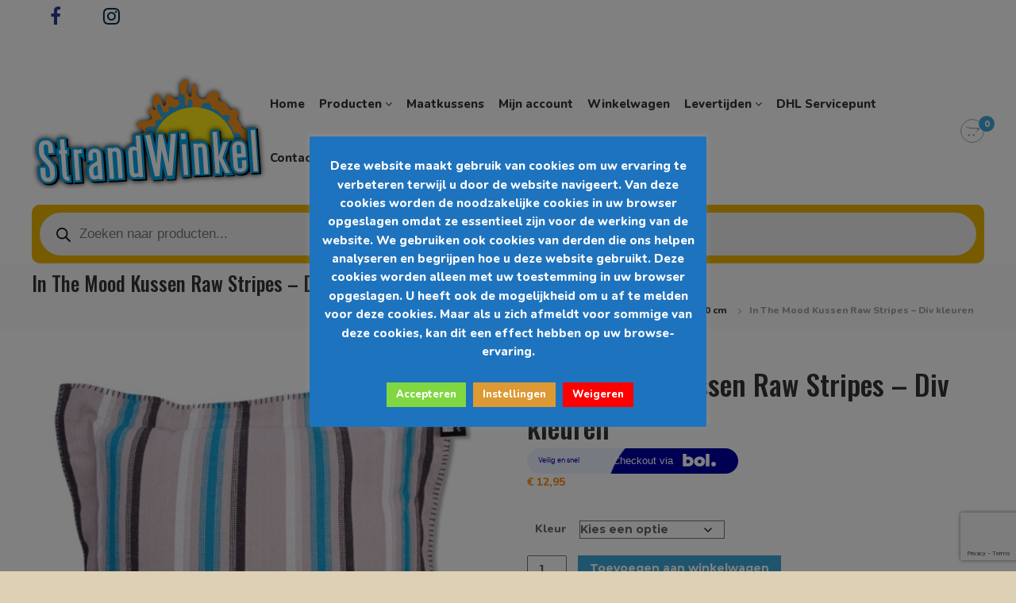

--- FILE ---
content_type: text/html; charset=utf-8
request_url: https://www.google.com/recaptcha/api2/anchor?ar=1&k=6LdRG4cUAAAAAFjxPcCdoLAMmQiAk9USl-FMz4oN&co=aHR0cHM6Ly93d3cuc3RyYW5kd2lua2VsLm5sOjQ0Mw..&hl=en&v=PoyoqOPhxBO7pBk68S4YbpHZ&size=invisible&anchor-ms=20000&execute-ms=30000&cb=c61vmegsd19l
body_size: 48609
content:
<!DOCTYPE HTML><html dir="ltr" lang="en"><head><meta http-equiv="Content-Type" content="text/html; charset=UTF-8">
<meta http-equiv="X-UA-Compatible" content="IE=edge">
<title>reCAPTCHA</title>
<style type="text/css">
/* cyrillic-ext */
@font-face {
  font-family: 'Roboto';
  font-style: normal;
  font-weight: 400;
  font-stretch: 100%;
  src: url(//fonts.gstatic.com/s/roboto/v48/KFO7CnqEu92Fr1ME7kSn66aGLdTylUAMa3GUBHMdazTgWw.woff2) format('woff2');
  unicode-range: U+0460-052F, U+1C80-1C8A, U+20B4, U+2DE0-2DFF, U+A640-A69F, U+FE2E-FE2F;
}
/* cyrillic */
@font-face {
  font-family: 'Roboto';
  font-style: normal;
  font-weight: 400;
  font-stretch: 100%;
  src: url(//fonts.gstatic.com/s/roboto/v48/KFO7CnqEu92Fr1ME7kSn66aGLdTylUAMa3iUBHMdazTgWw.woff2) format('woff2');
  unicode-range: U+0301, U+0400-045F, U+0490-0491, U+04B0-04B1, U+2116;
}
/* greek-ext */
@font-face {
  font-family: 'Roboto';
  font-style: normal;
  font-weight: 400;
  font-stretch: 100%;
  src: url(//fonts.gstatic.com/s/roboto/v48/KFO7CnqEu92Fr1ME7kSn66aGLdTylUAMa3CUBHMdazTgWw.woff2) format('woff2');
  unicode-range: U+1F00-1FFF;
}
/* greek */
@font-face {
  font-family: 'Roboto';
  font-style: normal;
  font-weight: 400;
  font-stretch: 100%;
  src: url(//fonts.gstatic.com/s/roboto/v48/KFO7CnqEu92Fr1ME7kSn66aGLdTylUAMa3-UBHMdazTgWw.woff2) format('woff2');
  unicode-range: U+0370-0377, U+037A-037F, U+0384-038A, U+038C, U+038E-03A1, U+03A3-03FF;
}
/* math */
@font-face {
  font-family: 'Roboto';
  font-style: normal;
  font-weight: 400;
  font-stretch: 100%;
  src: url(//fonts.gstatic.com/s/roboto/v48/KFO7CnqEu92Fr1ME7kSn66aGLdTylUAMawCUBHMdazTgWw.woff2) format('woff2');
  unicode-range: U+0302-0303, U+0305, U+0307-0308, U+0310, U+0312, U+0315, U+031A, U+0326-0327, U+032C, U+032F-0330, U+0332-0333, U+0338, U+033A, U+0346, U+034D, U+0391-03A1, U+03A3-03A9, U+03B1-03C9, U+03D1, U+03D5-03D6, U+03F0-03F1, U+03F4-03F5, U+2016-2017, U+2034-2038, U+203C, U+2040, U+2043, U+2047, U+2050, U+2057, U+205F, U+2070-2071, U+2074-208E, U+2090-209C, U+20D0-20DC, U+20E1, U+20E5-20EF, U+2100-2112, U+2114-2115, U+2117-2121, U+2123-214F, U+2190, U+2192, U+2194-21AE, U+21B0-21E5, U+21F1-21F2, U+21F4-2211, U+2213-2214, U+2216-22FF, U+2308-230B, U+2310, U+2319, U+231C-2321, U+2336-237A, U+237C, U+2395, U+239B-23B7, U+23D0, U+23DC-23E1, U+2474-2475, U+25AF, U+25B3, U+25B7, U+25BD, U+25C1, U+25CA, U+25CC, U+25FB, U+266D-266F, U+27C0-27FF, U+2900-2AFF, U+2B0E-2B11, U+2B30-2B4C, U+2BFE, U+3030, U+FF5B, U+FF5D, U+1D400-1D7FF, U+1EE00-1EEFF;
}
/* symbols */
@font-face {
  font-family: 'Roboto';
  font-style: normal;
  font-weight: 400;
  font-stretch: 100%;
  src: url(//fonts.gstatic.com/s/roboto/v48/KFO7CnqEu92Fr1ME7kSn66aGLdTylUAMaxKUBHMdazTgWw.woff2) format('woff2');
  unicode-range: U+0001-000C, U+000E-001F, U+007F-009F, U+20DD-20E0, U+20E2-20E4, U+2150-218F, U+2190, U+2192, U+2194-2199, U+21AF, U+21E6-21F0, U+21F3, U+2218-2219, U+2299, U+22C4-22C6, U+2300-243F, U+2440-244A, U+2460-24FF, U+25A0-27BF, U+2800-28FF, U+2921-2922, U+2981, U+29BF, U+29EB, U+2B00-2BFF, U+4DC0-4DFF, U+FFF9-FFFB, U+10140-1018E, U+10190-1019C, U+101A0, U+101D0-101FD, U+102E0-102FB, U+10E60-10E7E, U+1D2C0-1D2D3, U+1D2E0-1D37F, U+1F000-1F0FF, U+1F100-1F1AD, U+1F1E6-1F1FF, U+1F30D-1F30F, U+1F315, U+1F31C, U+1F31E, U+1F320-1F32C, U+1F336, U+1F378, U+1F37D, U+1F382, U+1F393-1F39F, U+1F3A7-1F3A8, U+1F3AC-1F3AF, U+1F3C2, U+1F3C4-1F3C6, U+1F3CA-1F3CE, U+1F3D4-1F3E0, U+1F3ED, U+1F3F1-1F3F3, U+1F3F5-1F3F7, U+1F408, U+1F415, U+1F41F, U+1F426, U+1F43F, U+1F441-1F442, U+1F444, U+1F446-1F449, U+1F44C-1F44E, U+1F453, U+1F46A, U+1F47D, U+1F4A3, U+1F4B0, U+1F4B3, U+1F4B9, U+1F4BB, U+1F4BF, U+1F4C8-1F4CB, U+1F4D6, U+1F4DA, U+1F4DF, U+1F4E3-1F4E6, U+1F4EA-1F4ED, U+1F4F7, U+1F4F9-1F4FB, U+1F4FD-1F4FE, U+1F503, U+1F507-1F50B, U+1F50D, U+1F512-1F513, U+1F53E-1F54A, U+1F54F-1F5FA, U+1F610, U+1F650-1F67F, U+1F687, U+1F68D, U+1F691, U+1F694, U+1F698, U+1F6AD, U+1F6B2, U+1F6B9-1F6BA, U+1F6BC, U+1F6C6-1F6CF, U+1F6D3-1F6D7, U+1F6E0-1F6EA, U+1F6F0-1F6F3, U+1F6F7-1F6FC, U+1F700-1F7FF, U+1F800-1F80B, U+1F810-1F847, U+1F850-1F859, U+1F860-1F887, U+1F890-1F8AD, U+1F8B0-1F8BB, U+1F8C0-1F8C1, U+1F900-1F90B, U+1F93B, U+1F946, U+1F984, U+1F996, U+1F9E9, U+1FA00-1FA6F, U+1FA70-1FA7C, U+1FA80-1FA89, U+1FA8F-1FAC6, U+1FACE-1FADC, U+1FADF-1FAE9, U+1FAF0-1FAF8, U+1FB00-1FBFF;
}
/* vietnamese */
@font-face {
  font-family: 'Roboto';
  font-style: normal;
  font-weight: 400;
  font-stretch: 100%;
  src: url(//fonts.gstatic.com/s/roboto/v48/KFO7CnqEu92Fr1ME7kSn66aGLdTylUAMa3OUBHMdazTgWw.woff2) format('woff2');
  unicode-range: U+0102-0103, U+0110-0111, U+0128-0129, U+0168-0169, U+01A0-01A1, U+01AF-01B0, U+0300-0301, U+0303-0304, U+0308-0309, U+0323, U+0329, U+1EA0-1EF9, U+20AB;
}
/* latin-ext */
@font-face {
  font-family: 'Roboto';
  font-style: normal;
  font-weight: 400;
  font-stretch: 100%;
  src: url(//fonts.gstatic.com/s/roboto/v48/KFO7CnqEu92Fr1ME7kSn66aGLdTylUAMa3KUBHMdazTgWw.woff2) format('woff2');
  unicode-range: U+0100-02BA, U+02BD-02C5, U+02C7-02CC, U+02CE-02D7, U+02DD-02FF, U+0304, U+0308, U+0329, U+1D00-1DBF, U+1E00-1E9F, U+1EF2-1EFF, U+2020, U+20A0-20AB, U+20AD-20C0, U+2113, U+2C60-2C7F, U+A720-A7FF;
}
/* latin */
@font-face {
  font-family: 'Roboto';
  font-style: normal;
  font-weight: 400;
  font-stretch: 100%;
  src: url(//fonts.gstatic.com/s/roboto/v48/KFO7CnqEu92Fr1ME7kSn66aGLdTylUAMa3yUBHMdazQ.woff2) format('woff2');
  unicode-range: U+0000-00FF, U+0131, U+0152-0153, U+02BB-02BC, U+02C6, U+02DA, U+02DC, U+0304, U+0308, U+0329, U+2000-206F, U+20AC, U+2122, U+2191, U+2193, U+2212, U+2215, U+FEFF, U+FFFD;
}
/* cyrillic-ext */
@font-face {
  font-family: 'Roboto';
  font-style: normal;
  font-weight: 500;
  font-stretch: 100%;
  src: url(//fonts.gstatic.com/s/roboto/v48/KFO7CnqEu92Fr1ME7kSn66aGLdTylUAMa3GUBHMdazTgWw.woff2) format('woff2');
  unicode-range: U+0460-052F, U+1C80-1C8A, U+20B4, U+2DE0-2DFF, U+A640-A69F, U+FE2E-FE2F;
}
/* cyrillic */
@font-face {
  font-family: 'Roboto';
  font-style: normal;
  font-weight: 500;
  font-stretch: 100%;
  src: url(//fonts.gstatic.com/s/roboto/v48/KFO7CnqEu92Fr1ME7kSn66aGLdTylUAMa3iUBHMdazTgWw.woff2) format('woff2');
  unicode-range: U+0301, U+0400-045F, U+0490-0491, U+04B0-04B1, U+2116;
}
/* greek-ext */
@font-face {
  font-family: 'Roboto';
  font-style: normal;
  font-weight: 500;
  font-stretch: 100%;
  src: url(//fonts.gstatic.com/s/roboto/v48/KFO7CnqEu92Fr1ME7kSn66aGLdTylUAMa3CUBHMdazTgWw.woff2) format('woff2');
  unicode-range: U+1F00-1FFF;
}
/* greek */
@font-face {
  font-family: 'Roboto';
  font-style: normal;
  font-weight: 500;
  font-stretch: 100%;
  src: url(//fonts.gstatic.com/s/roboto/v48/KFO7CnqEu92Fr1ME7kSn66aGLdTylUAMa3-UBHMdazTgWw.woff2) format('woff2');
  unicode-range: U+0370-0377, U+037A-037F, U+0384-038A, U+038C, U+038E-03A1, U+03A3-03FF;
}
/* math */
@font-face {
  font-family: 'Roboto';
  font-style: normal;
  font-weight: 500;
  font-stretch: 100%;
  src: url(//fonts.gstatic.com/s/roboto/v48/KFO7CnqEu92Fr1ME7kSn66aGLdTylUAMawCUBHMdazTgWw.woff2) format('woff2');
  unicode-range: U+0302-0303, U+0305, U+0307-0308, U+0310, U+0312, U+0315, U+031A, U+0326-0327, U+032C, U+032F-0330, U+0332-0333, U+0338, U+033A, U+0346, U+034D, U+0391-03A1, U+03A3-03A9, U+03B1-03C9, U+03D1, U+03D5-03D6, U+03F0-03F1, U+03F4-03F5, U+2016-2017, U+2034-2038, U+203C, U+2040, U+2043, U+2047, U+2050, U+2057, U+205F, U+2070-2071, U+2074-208E, U+2090-209C, U+20D0-20DC, U+20E1, U+20E5-20EF, U+2100-2112, U+2114-2115, U+2117-2121, U+2123-214F, U+2190, U+2192, U+2194-21AE, U+21B0-21E5, U+21F1-21F2, U+21F4-2211, U+2213-2214, U+2216-22FF, U+2308-230B, U+2310, U+2319, U+231C-2321, U+2336-237A, U+237C, U+2395, U+239B-23B7, U+23D0, U+23DC-23E1, U+2474-2475, U+25AF, U+25B3, U+25B7, U+25BD, U+25C1, U+25CA, U+25CC, U+25FB, U+266D-266F, U+27C0-27FF, U+2900-2AFF, U+2B0E-2B11, U+2B30-2B4C, U+2BFE, U+3030, U+FF5B, U+FF5D, U+1D400-1D7FF, U+1EE00-1EEFF;
}
/* symbols */
@font-face {
  font-family: 'Roboto';
  font-style: normal;
  font-weight: 500;
  font-stretch: 100%;
  src: url(//fonts.gstatic.com/s/roboto/v48/KFO7CnqEu92Fr1ME7kSn66aGLdTylUAMaxKUBHMdazTgWw.woff2) format('woff2');
  unicode-range: U+0001-000C, U+000E-001F, U+007F-009F, U+20DD-20E0, U+20E2-20E4, U+2150-218F, U+2190, U+2192, U+2194-2199, U+21AF, U+21E6-21F0, U+21F3, U+2218-2219, U+2299, U+22C4-22C6, U+2300-243F, U+2440-244A, U+2460-24FF, U+25A0-27BF, U+2800-28FF, U+2921-2922, U+2981, U+29BF, U+29EB, U+2B00-2BFF, U+4DC0-4DFF, U+FFF9-FFFB, U+10140-1018E, U+10190-1019C, U+101A0, U+101D0-101FD, U+102E0-102FB, U+10E60-10E7E, U+1D2C0-1D2D3, U+1D2E0-1D37F, U+1F000-1F0FF, U+1F100-1F1AD, U+1F1E6-1F1FF, U+1F30D-1F30F, U+1F315, U+1F31C, U+1F31E, U+1F320-1F32C, U+1F336, U+1F378, U+1F37D, U+1F382, U+1F393-1F39F, U+1F3A7-1F3A8, U+1F3AC-1F3AF, U+1F3C2, U+1F3C4-1F3C6, U+1F3CA-1F3CE, U+1F3D4-1F3E0, U+1F3ED, U+1F3F1-1F3F3, U+1F3F5-1F3F7, U+1F408, U+1F415, U+1F41F, U+1F426, U+1F43F, U+1F441-1F442, U+1F444, U+1F446-1F449, U+1F44C-1F44E, U+1F453, U+1F46A, U+1F47D, U+1F4A3, U+1F4B0, U+1F4B3, U+1F4B9, U+1F4BB, U+1F4BF, U+1F4C8-1F4CB, U+1F4D6, U+1F4DA, U+1F4DF, U+1F4E3-1F4E6, U+1F4EA-1F4ED, U+1F4F7, U+1F4F9-1F4FB, U+1F4FD-1F4FE, U+1F503, U+1F507-1F50B, U+1F50D, U+1F512-1F513, U+1F53E-1F54A, U+1F54F-1F5FA, U+1F610, U+1F650-1F67F, U+1F687, U+1F68D, U+1F691, U+1F694, U+1F698, U+1F6AD, U+1F6B2, U+1F6B9-1F6BA, U+1F6BC, U+1F6C6-1F6CF, U+1F6D3-1F6D7, U+1F6E0-1F6EA, U+1F6F0-1F6F3, U+1F6F7-1F6FC, U+1F700-1F7FF, U+1F800-1F80B, U+1F810-1F847, U+1F850-1F859, U+1F860-1F887, U+1F890-1F8AD, U+1F8B0-1F8BB, U+1F8C0-1F8C1, U+1F900-1F90B, U+1F93B, U+1F946, U+1F984, U+1F996, U+1F9E9, U+1FA00-1FA6F, U+1FA70-1FA7C, U+1FA80-1FA89, U+1FA8F-1FAC6, U+1FACE-1FADC, U+1FADF-1FAE9, U+1FAF0-1FAF8, U+1FB00-1FBFF;
}
/* vietnamese */
@font-face {
  font-family: 'Roboto';
  font-style: normal;
  font-weight: 500;
  font-stretch: 100%;
  src: url(//fonts.gstatic.com/s/roboto/v48/KFO7CnqEu92Fr1ME7kSn66aGLdTylUAMa3OUBHMdazTgWw.woff2) format('woff2');
  unicode-range: U+0102-0103, U+0110-0111, U+0128-0129, U+0168-0169, U+01A0-01A1, U+01AF-01B0, U+0300-0301, U+0303-0304, U+0308-0309, U+0323, U+0329, U+1EA0-1EF9, U+20AB;
}
/* latin-ext */
@font-face {
  font-family: 'Roboto';
  font-style: normal;
  font-weight: 500;
  font-stretch: 100%;
  src: url(//fonts.gstatic.com/s/roboto/v48/KFO7CnqEu92Fr1ME7kSn66aGLdTylUAMa3KUBHMdazTgWw.woff2) format('woff2');
  unicode-range: U+0100-02BA, U+02BD-02C5, U+02C7-02CC, U+02CE-02D7, U+02DD-02FF, U+0304, U+0308, U+0329, U+1D00-1DBF, U+1E00-1E9F, U+1EF2-1EFF, U+2020, U+20A0-20AB, U+20AD-20C0, U+2113, U+2C60-2C7F, U+A720-A7FF;
}
/* latin */
@font-face {
  font-family: 'Roboto';
  font-style: normal;
  font-weight: 500;
  font-stretch: 100%;
  src: url(//fonts.gstatic.com/s/roboto/v48/KFO7CnqEu92Fr1ME7kSn66aGLdTylUAMa3yUBHMdazQ.woff2) format('woff2');
  unicode-range: U+0000-00FF, U+0131, U+0152-0153, U+02BB-02BC, U+02C6, U+02DA, U+02DC, U+0304, U+0308, U+0329, U+2000-206F, U+20AC, U+2122, U+2191, U+2193, U+2212, U+2215, U+FEFF, U+FFFD;
}
/* cyrillic-ext */
@font-face {
  font-family: 'Roboto';
  font-style: normal;
  font-weight: 900;
  font-stretch: 100%;
  src: url(//fonts.gstatic.com/s/roboto/v48/KFO7CnqEu92Fr1ME7kSn66aGLdTylUAMa3GUBHMdazTgWw.woff2) format('woff2');
  unicode-range: U+0460-052F, U+1C80-1C8A, U+20B4, U+2DE0-2DFF, U+A640-A69F, U+FE2E-FE2F;
}
/* cyrillic */
@font-face {
  font-family: 'Roboto';
  font-style: normal;
  font-weight: 900;
  font-stretch: 100%;
  src: url(//fonts.gstatic.com/s/roboto/v48/KFO7CnqEu92Fr1ME7kSn66aGLdTylUAMa3iUBHMdazTgWw.woff2) format('woff2');
  unicode-range: U+0301, U+0400-045F, U+0490-0491, U+04B0-04B1, U+2116;
}
/* greek-ext */
@font-face {
  font-family: 'Roboto';
  font-style: normal;
  font-weight: 900;
  font-stretch: 100%;
  src: url(//fonts.gstatic.com/s/roboto/v48/KFO7CnqEu92Fr1ME7kSn66aGLdTylUAMa3CUBHMdazTgWw.woff2) format('woff2');
  unicode-range: U+1F00-1FFF;
}
/* greek */
@font-face {
  font-family: 'Roboto';
  font-style: normal;
  font-weight: 900;
  font-stretch: 100%;
  src: url(//fonts.gstatic.com/s/roboto/v48/KFO7CnqEu92Fr1ME7kSn66aGLdTylUAMa3-UBHMdazTgWw.woff2) format('woff2');
  unicode-range: U+0370-0377, U+037A-037F, U+0384-038A, U+038C, U+038E-03A1, U+03A3-03FF;
}
/* math */
@font-face {
  font-family: 'Roboto';
  font-style: normal;
  font-weight: 900;
  font-stretch: 100%;
  src: url(//fonts.gstatic.com/s/roboto/v48/KFO7CnqEu92Fr1ME7kSn66aGLdTylUAMawCUBHMdazTgWw.woff2) format('woff2');
  unicode-range: U+0302-0303, U+0305, U+0307-0308, U+0310, U+0312, U+0315, U+031A, U+0326-0327, U+032C, U+032F-0330, U+0332-0333, U+0338, U+033A, U+0346, U+034D, U+0391-03A1, U+03A3-03A9, U+03B1-03C9, U+03D1, U+03D5-03D6, U+03F0-03F1, U+03F4-03F5, U+2016-2017, U+2034-2038, U+203C, U+2040, U+2043, U+2047, U+2050, U+2057, U+205F, U+2070-2071, U+2074-208E, U+2090-209C, U+20D0-20DC, U+20E1, U+20E5-20EF, U+2100-2112, U+2114-2115, U+2117-2121, U+2123-214F, U+2190, U+2192, U+2194-21AE, U+21B0-21E5, U+21F1-21F2, U+21F4-2211, U+2213-2214, U+2216-22FF, U+2308-230B, U+2310, U+2319, U+231C-2321, U+2336-237A, U+237C, U+2395, U+239B-23B7, U+23D0, U+23DC-23E1, U+2474-2475, U+25AF, U+25B3, U+25B7, U+25BD, U+25C1, U+25CA, U+25CC, U+25FB, U+266D-266F, U+27C0-27FF, U+2900-2AFF, U+2B0E-2B11, U+2B30-2B4C, U+2BFE, U+3030, U+FF5B, U+FF5D, U+1D400-1D7FF, U+1EE00-1EEFF;
}
/* symbols */
@font-face {
  font-family: 'Roboto';
  font-style: normal;
  font-weight: 900;
  font-stretch: 100%;
  src: url(//fonts.gstatic.com/s/roboto/v48/KFO7CnqEu92Fr1ME7kSn66aGLdTylUAMaxKUBHMdazTgWw.woff2) format('woff2');
  unicode-range: U+0001-000C, U+000E-001F, U+007F-009F, U+20DD-20E0, U+20E2-20E4, U+2150-218F, U+2190, U+2192, U+2194-2199, U+21AF, U+21E6-21F0, U+21F3, U+2218-2219, U+2299, U+22C4-22C6, U+2300-243F, U+2440-244A, U+2460-24FF, U+25A0-27BF, U+2800-28FF, U+2921-2922, U+2981, U+29BF, U+29EB, U+2B00-2BFF, U+4DC0-4DFF, U+FFF9-FFFB, U+10140-1018E, U+10190-1019C, U+101A0, U+101D0-101FD, U+102E0-102FB, U+10E60-10E7E, U+1D2C0-1D2D3, U+1D2E0-1D37F, U+1F000-1F0FF, U+1F100-1F1AD, U+1F1E6-1F1FF, U+1F30D-1F30F, U+1F315, U+1F31C, U+1F31E, U+1F320-1F32C, U+1F336, U+1F378, U+1F37D, U+1F382, U+1F393-1F39F, U+1F3A7-1F3A8, U+1F3AC-1F3AF, U+1F3C2, U+1F3C4-1F3C6, U+1F3CA-1F3CE, U+1F3D4-1F3E0, U+1F3ED, U+1F3F1-1F3F3, U+1F3F5-1F3F7, U+1F408, U+1F415, U+1F41F, U+1F426, U+1F43F, U+1F441-1F442, U+1F444, U+1F446-1F449, U+1F44C-1F44E, U+1F453, U+1F46A, U+1F47D, U+1F4A3, U+1F4B0, U+1F4B3, U+1F4B9, U+1F4BB, U+1F4BF, U+1F4C8-1F4CB, U+1F4D6, U+1F4DA, U+1F4DF, U+1F4E3-1F4E6, U+1F4EA-1F4ED, U+1F4F7, U+1F4F9-1F4FB, U+1F4FD-1F4FE, U+1F503, U+1F507-1F50B, U+1F50D, U+1F512-1F513, U+1F53E-1F54A, U+1F54F-1F5FA, U+1F610, U+1F650-1F67F, U+1F687, U+1F68D, U+1F691, U+1F694, U+1F698, U+1F6AD, U+1F6B2, U+1F6B9-1F6BA, U+1F6BC, U+1F6C6-1F6CF, U+1F6D3-1F6D7, U+1F6E0-1F6EA, U+1F6F0-1F6F3, U+1F6F7-1F6FC, U+1F700-1F7FF, U+1F800-1F80B, U+1F810-1F847, U+1F850-1F859, U+1F860-1F887, U+1F890-1F8AD, U+1F8B0-1F8BB, U+1F8C0-1F8C1, U+1F900-1F90B, U+1F93B, U+1F946, U+1F984, U+1F996, U+1F9E9, U+1FA00-1FA6F, U+1FA70-1FA7C, U+1FA80-1FA89, U+1FA8F-1FAC6, U+1FACE-1FADC, U+1FADF-1FAE9, U+1FAF0-1FAF8, U+1FB00-1FBFF;
}
/* vietnamese */
@font-face {
  font-family: 'Roboto';
  font-style: normal;
  font-weight: 900;
  font-stretch: 100%;
  src: url(//fonts.gstatic.com/s/roboto/v48/KFO7CnqEu92Fr1ME7kSn66aGLdTylUAMa3OUBHMdazTgWw.woff2) format('woff2');
  unicode-range: U+0102-0103, U+0110-0111, U+0128-0129, U+0168-0169, U+01A0-01A1, U+01AF-01B0, U+0300-0301, U+0303-0304, U+0308-0309, U+0323, U+0329, U+1EA0-1EF9, U+20AB;
}
/* latin-ext */
@font-face {
  font-family: 'Roboto';
  font-style: normal;
  font-weight: 900;
  font-stretch: 100%;
  src: url(//fonts.gstatic.com/s/roboto/v48/KFO7CnqEu92Fr1ME7kSn66aGLdTylUAMa3KUBHMdazTgWw.woff2) format('woff2');
  unicode-range: U+0100-02BA, U+02BD-02C5, U+02C7-02CC, U+02CE-02D7, U+02DD-02FF, U+0304, U+0308, U+0329, U+1D00-1DBF, U+1E00-1E9F, U+1EF2-1EFF, U+2020, U+20A0-20AB, U+20AD-20C0, U+2113, U+2C60-2C7F, U+A720-A7FF;
}
/* latin */
@font-face {
  font-family: 'Roboto';
  font-style: normal;
  font-weight: 900;
  font-stretch: 100%;
  src: url(//fonts.gstatic.com/s/roboto/v48/KFO7CnqEu92Fr1ME7kSn66aGLdTylUAMa3yUBHMdazQ.woff2) format('woff2');
  unicode-range: U+0000-00FF, U+0131, U+0152-0153, U+02BB-02BC, U+02C6, U+02DA, U+02DC, U+0304, U+0308, U+0329, U+2000-206F, U+20AC, U+2122, U+2191, U+2193, U+2212, U+2215, U+FEFF, U+FFFD;
}

</style>
<link rel="stylesheet" type="text/css" href="https://www.gstatic.com/recaptcha/releases/PoyoqOPhxBO7pBk68S4YbpHZ/styles__ltr.css">
<script nonce="Z1CfGX7fIiwtb9T-mi1W_w" type="text/javascript">window['__recaptcha_api'] = 'https://www.google.com/recaptcha/api2/';</script>
<script type="text/javascript" src="https://www.gstatic.com/recaptcha/releases/PoyoqOPhxBO7pBk68S4YbpHZ/recaptcha__en.js" nonce="Z1CfGX7fIiwtb9T-mi1W_w">
      
    </script></head>
<body><div id="rc-anchor-alert" class="rc-anchor-alert"></div>
<input type="hidden" id="recaptcha-token" value="[base64]">
<script type="text/javascript" nonce="Z1CfGX7fIiwtb9T-mi1W_w">
      recaptcha.anchor.Main.init("[\x22ainput\x22,[\x22bgdata\x22,\x22\x22,\[base64]/[base64]/[base64]/[base64]/[base64]/[base64]/KGcoTywyNTMsTy5PKSxVRyhPLEMpKTpnKE8sMjUzLEMpLE8pKSxsKSksTykpfSxieT1mdW5jdGlvbihDLE8sdSxsKXtmb3IobD0odT1SKEMpLDApO08+MDtPLS0pbD1sPDw4fFooQyk7ZyhDLHUsbCl9LFVHPWZ1bmN0aW9uKEMsTyl7Qy5pLmxlbmd0aD4xMDQ/[base64]/[base64]/[base64]/[base64]/[base64]/[base64]/[base64]\\u003d\x22,\[base64]\x22,\x22LWw5WMOAeRDCg8KvwrTDnMKQw77CpMOQMsK6VsOSfsO/A8OSwoBnwrbCiibCu11pb07ClMKWb3LDpjIKaXLDkmEOwpsMBMKsQFDCrSVkwqEnwojCugHDr8Oaw7Zmw7ocw54ddxPDm8OWwo1/W1hTwqPClSjCq8OGLsO1ccOwwrbCkB5ACRNpfx3CllbDlgzDtkfDj2gtby4/dMKJPz3Cmm3CuG3DoMKbw5HDusOhJMKdwr4IMsOJHMOFwp3CvEzClxx7FsKYwrU8EmVBT1oSMMOIenTDp8O3w7Mnw5RpwpBfKCfDlTvCgcOvw7jCqVYyw5/CilJdw5PDjxTDrR4+Px7DgMKQw6LCg8Kqwr5ww4zDrQ3Ch8Oow4rCqW/CiSHCtsOldylzFsOCwopBwqvDjmlWw510wp9+PcO/w6otQQTClcKMwqNtwqMOa8OxEcKzwodxwoMCw4Vnw6zCjgbDucOfUX7DsgNIw7TDrcOFw6x4LxbDkMKKw5lYwo59cRPCh2J/w7rCiXwNwq0sw4jChzvDusKkdTU9wrsLwo4qS8OCw5JFw5jDr8KWEB86YVoMezgeAxDDnsOLKVtCw5fDhcO2w7LDk8Oiw5lfw7zCj8ORw7zDgMO9BFppw7dNFsOVw5/[base64]/Ci8Ohw47DrMOAJsKFH8O5w7/CmzfCrMKiw49Mamhuwp7DjsO3YsOJNsKyHsKvwrgYAl4UZDpcQ2LDhhHDiF/CncKbwr/[base64]/QVDCnwgXWCwPAH/DlV8iLDbDiXzDqBpEDF/Cu8O8wrLDqsKIwr7Ci3UYw57Cn8KEwpc9DcOqV8K+w4oFw4Rxw4vDtsOFwqtYH1NJQcKLWhMow755wpZDfil1aw7CulLCj8KXwrJsEi8fwr7CgMOYw4okw6rCh8OMwqsKWsOGd3rDlgQ6anLDiEPDrMO/wq0twqhMKRV7wofCniFPR1l4SMORw4jDsD/[base64]/[base64]/DqCvCjRHDqUfCgcKdwph5w4rDpsOmc8ONT8KvwrA5wo4jLTPDjMO/wrzCrsKlKmLDu8KAwrvDqhE/wrAfw5MAwoJUS1B5w53DosKpaX97w4FsLDxFJMKVSsOMwqkSc0jDo8OnfEPCsntmHMOzOEjCqsOjAsOsbzZ/Zm7DrcK/BVhww67CoCTCv8O/PyfDnMKfElJpw4sZwrsGw7AGw7dpR8OgDUnDmcKFGMO5LztFwp3CiBDCgsOHwoxpw5IvIcKswrFUwqMNwqzDlsK1wrQaDSBAw6/DlMOgTsORf1XChDpLwrjCmsKtw50ESCImw4PDqsOacAoYwoHDi8KpUcOQw6zDiTtYeFjCocO9a8Kuw5HDmCXCjMKqwqTDiMKTdnZFNcKXwqsQw5/DhcKRwqHCvS/Dj8KrwrcTTcO6wq5ePMK4wpNSDcKyB8KPw7pJN8KtF8OzwpbCh1U/w6wEwqlzwq5HNMOtw5dVw4IQw60DwpfCvcOMwpt0Pl3Do8K5w64nRsKMw4YzwpkPw57Cnl/Cr2BZwp3Di8OGw45uw5kMBcKma8KAw6vCjTDCiXTDh1XDqsKSZsOdQMKvG8KEEsOsw51xw5fCj8KXw4TCiMOyw6TDncO/Zg8tw4tZf8OcER/DoMKeW07Dg1o1fsKpNcK3UMKfw69Qw64tw7Ryw5RlPl0oThnCn1UrwrXDvMKKcgrDlSrDscO2wrlMwqDDtXXDnMOMFcK1HBMlEcOnc8KHCz/DqVTDoH5aRcKrw5jDrsKiwr/DpSXDrMOzw7jDtGbCnCZ1w5ICw5A0wodFw57DrcKCw4jDvcO0wr8JaAYDGlXCh8OqwocrWsKnX00xw5YDwr3DosKnwoY0w4V6wpzCrMOHw7DCqsO9w6h4Bn/[base64]/Cg8KXwpTDl8Kdw4PDq8O1w44cwrfChS7Cn8KkZMOqwpxjw7p0w4lwWcO1ZUHDhxJcwobCjcOXUGXCiTNuwp5SPMOXw6vDrE3CjsOGQC7DpcKcf0LDgMOyLAzDmg7DhTh8ZsKTw6Imw4zDry7CsMKFwo/[base64]/VMKfwpwMaSggJsOOQMKLw6vDtATDjcKOwrfDrVjCpy/DrsOMMcOswqcQBcKib8OpTBTDvcKTwq3DtUUGwobDpMKaAjrDk8Oiw5XCugHDosO3fG8YwpAbHMOTw5Jmwo7DuWXDty9CJMOSwqZ7YMK1aUrDsxJ3w6rCj8OFD8K1woLCm1LDscORGyfCvT7Dl8OTD8OaesOJwrbDpsKrB8OlwqzCocKBw5/Cmz3DjcOzCAt/[base64]/Di8OFCMKhKMOnw5c3w7Vtw5A2S0zCmmTCiQbClMOWD2FnKjjCty8Ewq4lRi7CpcKgRiAmMcK+w4hcw7XCmWvCq8KHw41bw6TDksO/wrJaF8Kdwq47w67CvcOeKVDCnxrCi8OqwptKfyXCpsK+GyDDmcOnTsK7RhlYK8KrwojDn8OsawzDqMOLw4kPZkTCqMOJEjHCuMK3RV/[base64]/CmARiwoMFHTnCj0zDj8Krw6VoejXDpcKQcQQewpHDt8KQw5HDkjBSZ8KcwoAMw6EZYcKVGcO3SsKfwqQ/DMOGDsKURcObwqrCqsKZHkk2TGNrDhQnwopIwrPDicKOQMOaUjjDu8KWeBg5WMOZJ8Ozw5HCsMKpWR9hw7jDrSTDrVbCiMOiwq3DnB1Lw4sidTrChD3DtsKywqplABw7AB3DnATCpUHCvMOYc8KXwqbDkgomwpjDlMKcacODSMOEw5FYS8OGRGYWOcOSwrdrEgliK8O/[base64]/woRiwoLDksO0CA8rOsOrfQ/CqHfCrcOOwo4dwqUpwrdsw5jDlMOYwoLDiWTDl1bDk8O8csOOADF7FH3DgFXChMKdTD0Nemtxe1fCoDV3YlQNw5jCrsKyIMKeIQQXw6TDn1vDmRLCvMOZw6rCiTExaMOvwoVTV8KIHyjCh1bDs8K8wqV4wqrDnnnCucKkZwkQw5/Dp8OmesOtP8OjwpjDjGzCt3J3D0PCu8OKwr3DvMKrFG/Dl8OhwqbCkEpGT2DCscOvHcKHImjDhsOiAsOTaAPCjsKeMMKVTVDDoMKtacKAwq8+w61wwoDChcOUAsKCw6kuw7luUGrDqcOBNcKbwrDCssO1woNiwpPCgMOgfxoVwrbDr8OBwqtCw7rDkcKrw6E/[base64]/Dj8KjDcOmMsKkZMKkwqzDqcOtWnsCHDzCisOsTyzCtFnDoFMew7xiW8OjwqVywpnDqWpiwqLDhcKuwrUCYcOKwqvCm13DnsKVw6RoJCIRwpjCqcOkwqDDsBpzVUE6DXHCp8KawoTCisOYwr14w5IlwpnCmsOqw51wYVjDtk/DqGhdcwrDosKqEsK7DUJbw5TDrGw2eATCtsKkwp8ybcORQQ47ExtVwq5Mw5/CpsOWw4XDgTIlw47CosOsw5TClDM6QiRqwqnCj0F6wrcjM8OiXMOwcQhxw57DrsKbVwVPPALDo8OwbBPDtMOudDVkWSQrw5FJDgbDrcK7R8KkwplVwp7Dp8KeYXHChmBZdjdwFMKkw6LDiH3Cs8OLwp4+ZkVIwqdEG8OVQMO6wop/bHs6ScOYwo4LEnN8ESnDkxbDucKTGcOtw4ALw7Y5Y8OJw6sNFMOKwoA6Oj3DocK/Q8Otw4jDj8OBwpzCjzXDqMOCw7B3GsOGVcOQYiDCqR/CtsKlGmjDpsKvIsKWN3zDqcOXDhQXw57CiMOMCcOcPlnDpi/DkMKXwrnDmV9PRHMhwpVcwqcmw7LDp1jDusOOw6/DnhlSLBwOw41aCwohfTPCnsKLF8K6IXh2ECXDrMKKOF3Du8KeeV3CuMKAKcOrwq4Qwr4ZYBrCosKJwrbCscOAw7vDqcO7w6LChcOuwprCmsOMFcOPbAvCkXfCmsORd8OTwrEDCBRPFTDDuQ4jVk7CjDQ5w5I4eV1SL8KCwqzDkcOHwqvDoUrDkmTDhlV/[base64]/[base64]/[base64]/[base64]/DqjbDs0BxwpIbJMKCw5g7wqjCv8Ovw6jCqyBbQ8K5TsOsGwfCgyvDksKowqY1ecObwrQ3U8KEwoQYwqJCfsKJKW7CjG7Dq8KYYwwxw5dtOzLDh1tPwpHCkMOCW8K1Q8OvfcKPw4zClcOuwqJYw595XgjDhwhaXWUIw5M/[base64]/QsKFw6JDwqJSBGzCiMOcesO6LiladcKvLMK0wr3CjcOLw4cFTjjCh8OvwptEYcKyw4XDl3vDkBF7woYJw7wdwqvCkXJ7wqfDkHLDs8KfXH0kb2w1w6fCmGEow4pUITk0Wgd3wqxuwqHCrB/DuC7DkH5Rw4cbwowUw4dTScKGLETDsETDn8Opw40USQ0ow7zDsiYrBsOgL8K/e8OQBEpxNcKyY2pewoEowrVIU8KzwpHCtMKxQsOUw4fDvF1UOgvCnnfDnsO7X0/DqMOaSFYiYcOnw5gcYV7DsGPClQDDusKQClLCjsOewp4lEEUfJXDDgC/[base64]/DtDTDssO5woZBw63Dl8KuAsKDJcOTTiXCkwIxw7DCocObwqDDh8ORWMOcezkZwrYgAmrDmsKwwpMmw7jCm1LDnlPDksOcfMKnwoIYw5pYBVfCrEfCmA8SW0HCl1nDl8OBKSzDkgV0w4jCkcKQw5/[base64]/[base64]/[base64]/DvMOCCXXCh8KrOiwqOcKpw7TDlyQiSFQUdcKlBMK9KF3Cp3/[base64]/CqjR7bsOww5zDqMK5wodBwpfCi0jDhcOjY8OgJwMPL07DrcO0w7PDi8Kowr3CtQDCgGY8woc4ZsOjwqzDngvDtcKJdMOWBR7DicOwIU5ewqPCr8K3WUbDhE1lwrTCjGcuF11ANXh+wpI6d2tuw5fCnlJ2UGLDnHHDtsO/wqd0w6/Ds8OnFcO+wr0Ww6fCgQxgwpHDomPCjwNdw6Row4VhRMK9LMO6AMKXwrI9wozDu0F6wrvCtEJjw7l0w7FfKsKNw5svFsOccsO3w4QeG8KIJTfCrSLDlcOZw4t/L8Kgw53Dp2PCpcKGb8OCZcKJwqQIUGFTwroxwqjCtcOtw5Jsw4xVa3JZE0/Cn8KBcMOewrnCp8K1wqJPwr04V8KOAVvDocKew4XCn8KdwrcHL8OBURnCg8O0wqnCuEgjNMKgL3fCsUbCgMKvPW0QwoVlH8OUwofCjUt1D1J4wpPCljjDlsKJw5fDpRTCkcObMS7DqX89w4Nkw7TCs2DDp8OCwo7CrMODcmQJHcO/TFUXw4LDk8OBXT81w4w4wrXCv8KjQlpxJ8O0wr5FAsKmOmMNw5rDj8KBwrhFS8O+e8Kkw7kXw6ADZsO0w44ww4bCk8OKG07DrcKew4Vgw5Jiw4jCuMKcHFBFPcOMI8KzD1vCux7Dm8KYwroEw4tDwpDCnmwKYXXCosKEwprCpcKmw4/[base64]/woQDBcKSwrHCtsKfaifCjcKRw4Baw7ANwqIgVTLCicO2wqAFwpPDsDzCux/Du8OpG8KIFCdGTxYLw4nDrhw3w6DDtcKEwp/Dij1FNVHDo8O6BsK4wpVDXm8Ad8K4KMOjBj1tcHXDu8K9RVh9wpBowoEgX8KvwoPDrMOZO8Odw6guFcOrwozCo0TDsDBHHVpQI8O+w55IwoFnOA41w7XDgxLDjcOBI8OcVRfCpsKlwoAEw5RMJMOCDS/DkHLDrcKfwpZOfsO6S0M0w7fClsOYw6NZw4jDhcKueMOHMi9AwqliIWxVw4p4wr7CjQHDsnDDgMKAwonCocKCegjCn8KXeE5iw57CiAAXwpoDSA1Qw6jDn8KUw7HDvcK1IcKHw6/CjMKkRcOhAsKzGcOvwrN/[base64]/DuC9bWAp8wrwdWcKTCHdxw5zCpiTDoH7CrcKCLMOtwpcFWcOawq3Cvl/Dpilfw5vCp8KkYEIrwpfCoGcoYcKMKi7Dj8OfE8OFwoRDwqs0woU/w6LDsiXDh8KZw5Ikw5zCrcKcw4dyWW7CmGLCgcOWw4NFw5vCjkvCvsOZwqHClSN7X8K+wqxXwqkOw5tpbULCpG52cjPCgsOawqHCoFFIwr0KwokBwoPChcOTJMK6B3vDkMOUw7PDgsOxPsKIYgPDjXd/Z8KxJnNMw5rCknDDn8OZwpxGAxgaw6gnw6LCjsKFwrnClMK2w4wLfcOuw7VMwqHDksOcKsK5wrEtQnnCuzLCl8K/wrvDmCELwoEzWcOSwrPDp8KpXsOEw4Jcw6fClXIBMRcJM1Y0M1jCtsOQwo9eSHHDsMOLM1zCv2ZKwqPDpMKuwp/[base64]/UcOkwoYjUcKnw5Z4PyEVwpjCiMKcZUbDmcOCwqXCmcKdeRB4w45JKBtDIwbDjS50BUJbwrbDoUM8dEJJScODwpDDvsKEwqPDrSR8D3/DlMKSJcOHGcOsw73CmRQvw5EkckTDo14xwo3CnAUHw67DiBDCrMOtVMKHw5Mdw4MPwpYdwotnw4NJw6bCgh0fDcKTe8OuGRfCtWXCkDIVVSEwwoY/w5Ifw691w6M0w4vCqMKbYcOkwovCmyl/w5gcwq7CmBgKwptyw73CrMORP0zChwJtP8OCw597w6xPw7rCkHnCpsKaw4sUMHtUwqkFw75+woAMDyQ+woLDisK8EcOOwr7CkH0LwrQKXilaw5PCk8KYwrZhw5LDgQI3w6jCkQp+XsKQbMOxw7/[base64]/CnsKiDy0CJsORZWvDs8OaNMOMw7nCoCINw4jDkRV4I8ONMsK+R3MBw6/[base64]/cHVUasOzwrbCrRldw7PCgzfDo2bCsHPDoMOgwo5iw4zDowTDoA9pw6U6w5zDlcOjwq09TVXDicOZZjh0S0lNwq91NHXCo8O6R8KeHFEQwoJ/wqddNcKMUMOew6bDjMKcw43DiwwbV8K/[base64]/DkMKLwoXCljPCtH7CucOlesOvYcKpwopjwo0LDMKQwrcKRsKGwpwpw4TCtBrDvGBuaRjDpwFlX8K+w7jDvsK4RgPCggRtwp8lw5cfwqbCvS0+XE/DtcOswrYjwrXCosKNw6dhEFZhwqHCpMOlw4rCqMOHwr4zZsOUw4/CtcKJEMOedsOvVj5BHsKZw4bChl1dwqDDkn0bw7Vow7TDmzcXZcKrBMK0ecKQQcKPw5sLKsOHBDbDgsOTNMKiw4wqcF7CicKnw63DuznDg10mTSRZN3EKwpHDgUzDlSnDrMOxDXPDqkPDl2vCgA/[base64]/CjkXDrQPDknPCmk/CpMOBw6tCw7JYw7B0MSnClD3Cmj/DgMKWXB01TcO1d2E0YXvDn0FtCgjCtiYfXcOxwoZNJTsQVzbDl8KzJ2JSwovDqg7DpMKWw7MuC23DvMOzOXPDsw4nWsKWZjI0w43DuHHDv8Kuw65Jw6I1DcOsd1bCm8KZwqlNb3/DrcKJNQnDq8K0esOnwpbCjDEbwpbCvGRaw7QwMcOnMArCuWrDoR/Dq8KTacOawo0pRcOdCcOGDsOrGMKDRQXCvhB3bcKLQsKOVQklwqzDqMOpwoAQI8OZS3jDn8Ocw6TCr388ccO2wrNHwo8+w7TCiGQFG8KOwq5rLsOBwqsaXRtCw6nDvsKsPsK9wrbDucK5D8KPHDDDt8OZwp9Nwp7Dj8KvwqDDrMOmZMOMEFg8w5IKfsK/Y8OSdldCw4QLGx7CqFIua30dw7fCs8K7woJPwrzDtsOHehnDtxLDucKQSsOAw5jDmDHCusO9DcKQRcOwVi9xw555GcOMHsOybMK6w47Di3LDucKXw4Npf8OEIB/[base64]/FcKbfcKKw77DrMKCIMKrwrbCoETCpVPCg2HCmFJdwptZZcKuw7N5U3EiwrnDpHJvRDLDowHCtcKrTUtyw4/[base64]/CjMKEw4jDlkbCrhQ0aRotNcKVBVTDhDNAw6LCvMKHb8OvwrBHE8KtwrHCtcOTwqgOw5TDgsOHw5LDm8KEYsKxZg7CscKYw7nCkR3Dm2zDssKMwr3DpWUJwok8wrJlwrjDiMODcSUZWCfDtcO/PgDCu8Kaw6DDqlo1w5PDk1vDosKewpbCvRXCgBo2GgIzwofDtGTDu2tZZ8OzwqwPIhTDvz4KTsKrw6fDk3Z8wo/Cq8OHZT/DjE3DqcKPS8OGb3nDisOYHjVdVWMGfkxewovChiDCqR1+wq3ChgLCg0R8OMOYwozCgVjDulgRw7fDpcOwOBbCpcOaU8Oac3sxMGnDsCAbwpM4wqfChhjDlwZ0wo/DlMKuPsKLDcKlwqrCncKHw6AtWMORC8O0Oy3CplvDjUsoGT3CvcOlwoIFcnZhw77DtXAwIwPCm1IXDsKLRU1Ww5HDlA3Cu0F6w5Fuwp8NBBXDqMOAHVsnIQNww4TDoSUswpnDvMKofwTDvMK8w5vDmBDDgT7Cn8OXworCpcOPw68uQMODwpLClXTCtXPCuF/CjH88wrFjwrHDlD3DtEE+OcKqScKKwo1ww6dFFw7ClixAwo4PGsO7DlBNw502w7ZmwodOwqvDoMOWw6HDjMKCwoYSw4p/[base64]/[base64]/DksOjPFLCrlwZwqfDvBINwo01w44tbzPCmWhNwpBawrEpw5YhwrMowqVcIXXCkGTCnMKLw7/Cq8KjwpNYw4xxwp0TwqvCmcKfXitMw6thwpkvwozDkQPDmMK0JMOZck3DgEE0TcKeegtGCcOxwqLDhlrDkTAjwrhbw7bDqsOzwph3Z8OEw4B4w74DITAIwpRMZkREw77DuD/[base64]/EkPCssKvw4zDisKbbMO3McOZw5kwwo8bUGYGwpDDjsOZwq/CuTnDmsODwqNhw4vDnmPChzBdCsOnwo/Dphl/LDzCnH07NsOuO8KoKcOADxDDnC9JwqLCo8OdTxfCl2o1Z8OgJ8KYwroOd3zDoi9zwqzDkixqw4LDvQ5Fe8KHZsOaD2PCscO+wozDqQLDuSohDsOxw5nDmcOFAyrCksOJCsO3w5UNWXbDnHMSw67Drk4Jw41xwppnwq/Cu8KTw73CsCgQwoXDt2ErAMKNPiNmdMOzKWt/wqkyw4cUCzvDvHfChcKzw59ow5HDsMOXw5N+w41aw6lUwpXCucOTSMOMABhKPQnCucKtwrcFwo/Dl8KLwqkHTSFNAFA+wphdCMObw7AreMKSZTVWwqjCi8O/wp/Dgndnwrorwr7ClxzDnB18DcKaw6rCi8Kiwr1/[base64]/[base64]/[base64]/CnsKBw6MKw6g6wrTChU8KwrPClQjCvMKtwqNaGx9Zw4kgwqPCkcOifzrDnQLCtcKrT8O0UGwIwojDviTCiScBX8Oaw4FRR8OjV1FnwqMjfsOkXsKme8OBVWk6wocKwqTDkMO5wqbDrcO6wrZiwrvDl8KMRcO8acOWM2TCmWbDkknDhWs/wqDDiMOUw5MvwrDCpsKYCMOOwrFYw6nCu8KOw5TDgMKmwrTDqgnCkAfDuV9JMsKALsOLcxd/woxOwopPwq3Du8OUKEnDnHA9PsKhGwvDiTECJsOewoXCjMOJwpXCi8O7L1PDp8O7w6Elw5XDt3zDljRzwpPDj20mwoPDhsOmYsK/wr/DvcK7XhoQwpDDn04RcsOwwrANXsOqw6MDfVNpIcKPdcKITnbDnA10w4N7w53Dt8KbwoYAUMO2w6HCjcOfwprDu2/DpXNAwr7CuMK9w4zDrMO2SsKFwoMFRltfdsOQw43CjzgLFBfCvcK+Z3BDwojDgylHwqZgGMK6LcKnZcOaaTQwPsOHw4bCsUohw5o2M8KFw6cxLkjCusO7wq7Cl8OuWcKfag/[base64]/DtlrDlsOHwqLCp8KjwobDsMKke0t6PzhLN0EkGn/DoMOSwpxQwphYGsKhWcKVw5HDqsOERcOmwpvCiyoFE8O2Ul/DiwIyw6DDmAjCqjptTcOuw7gLw7LCplVeNADDkMKzw4kfUcKTw7TDpsOYa8OnwqUOUhfCrBXDjBx0w7nCo1VVAsOZGXrDrixLw6Bef8K9JMO1OMKOX2cJwrE1woVqw6oiw7hWw5/Dli0bXl4AEcK9w5hnMsOGwr7Dl8KgHcKYw6LDsn9bJsOvYsK+XVTDlz1mwqgZw6zCsUh6YDlKw6LCl34ewrBVWcOjf8OqPQRSMDJGwpTCp2JXwpnCokXCmzDDoMKyDFnDnQxcA8KSwrNOw41fC8O/DRYOQMKrMMKew4xfwooqEg5jTcOXw53DksOxEcKRHwvChMKufMK3wovDmMKowoU8w5HDlcONwqNMERQgwrLDgcOgHXHDsMORQMOjwqQhaMOqVmhMYDPDnsKIVMKWwrHCp8OVeFHCtirDiTPCixJtXcOoOcObwrTDq8Owwq1dwoIeO0Q/[base64]/[base64]/DsKDCDbDo8OxTENyExxMwq1qBgZhCsK7wqB4dipuw4EUw6XChkbDim5PwplOIC7Cj8KRwpEpDMOXwrgzwqzDjlbCvhRceF3DjMKeI8O6PUDDuEXDpBMHw7/ClWxXLsKSwr9OS3bDvsOHwoXDj8Ogw5jCqcOcecO1PsKHU8OJRMONw61aQMOoVx0Dw7XDvF/DrcKbb8Ojw7MkXsOAWcO7w5hCw6omwqfCusKXRgLDojnCjTAMwrLCmHfCkMOjQ8Oqwp49VcKsKQZmw7wSV8KGLB4BX2UewrfDoMO/[base64]/DnkdhWk/[base64]/aC1ywptDwoxAAMOXwpM2w6rDhcOaw5gZG1XDunhSSnjDtGfCucK5wpPDhcKRcsOwwpfCtglvwoMQZ8OGw7MtSVHCp8OAQMKCwrt8wotWBykZJ8OTw6/Du8OzUMKRNcORw4PClhsew6LCpcKYOMKSKzTDhFMQwqvDl8K8w7fDjsKswrA/[base64]/[base64]/CkmnCi1TCpUAbG8OyfsO7cXTDrHjDjxnDoUfDj8OSf8OUwozCrcOdwqorDhrDk8KBF8KuwqzDoMKUMMKMFg1fYxPDusOVDMKsHHQMwq8hwrXDnWktwpDDssOtwrhlw5RzXGI8XQpKwpVHwq/[base64]/CthZJP3NIw53DvQ88CjZbO8OeMMKWIFjCjMKUbsK4w6QjRDdpwrjChsKGEcKFBwRNNMO+w6/CjzTCnlEnwprDkMOXwpvCjsO+w4jDo8O4wqJ9w4TCv8KUe8KSwqzCmg9iwooTVXjChMKXw6zDicKmIsOdRXbDl8OiFTXDll/[base64]/[base64]/DrHItw7LCilvDsV3Cs8KVPMKZc8KBwr/CmMKEwqHCuMKvDsK2wonDmsKfw6dvw7pzTixgT2M0AsKXQz/CvcKJRMKKw7FhJxd+wqN6KsOFCcK1YMOgw506wq1HBcKowp9JOcKcw79/w45nacK5XMO4KMOyHWpYw6nCqXTDisKzwpvDp8ObbMKFTFgSIXUYaUZdwos0AXPDrcO1wpNJBxsYw6oGcEPDr8OCw4zCp3fDqMOMZMOQBMK7wpJYRcOKTys0a1UrfCjDmgbDsMKJfcK5w4fCmsKKc1LCgcKOWjnDm8KyMAULX8KGSsO1w77DojzDvcOtw6/Dl8Oqw4jDiEdEdxEgwqdmJy7DksOBw5Elw7R5w5kgwqrCsMKACBt+w6gow4fDtn3DusOGbcOaU8Klw73DjsKMcwMgw5YMGWgJOcOUwofCvRPCjMK2wpAdSsKnJzU+w7DDllnDvBfCikTCkcOYwrZ+CMOswrbCssOtEMKUwqEaw43CkHXCpcO/S8KvwoUhwq1KSBkhwpzCi8OQa05ew6Y7w7bCunZpw7YqMB06w7Jkw7XDtMOSNWhqWhLDlcOmwqArdsK3wpbDscOaEsK6PsOlPMK1IBbCqsKowrPDkcOwdCRVPAzClG5/w5DCoVPCssKjAMKUDMO6dURVJsKawpnDi8Oxw6R1L8OBWcKvesOgDcKYwrJDwpIrw7LCjUoMwoHDinVKwrDCrm81w6jDgk5JV2ZuTsKtw6QPOsKvJ8O1RsO/[base64]/[base64]/HHjDnsOuwrp5w79HwofDujLClsKXwrZ6wrnDoCzCisODSyESPWXDpMOrSCNLw7nDvS/Cp8OCw71hOH4uwrIbNcK6ScO6wrEgwr8WIcK4w7nCmsOAPcKawp90RC/CqnEeAsKhXELCmn4uw4PCkGpRwqZGFcOGOU7CqxjCt8OdZi/[base64]/aULDqWHDiQRiBsKlw7LDkMKKwr/Cr086wqTCmcOYU8ObwqgBFxHDgMO4dRgZw7PDrk3DviZ3woJlAWhZYU/Do07CocKJFw3DscK3wpE/b8OdwrnDmMO1w4XCjsKTwp7Cp0vCtXrDl8OnVl/Ch8OJfEHDusOawo7Crz7CmsKhMH7Cr8K7SsOHwq/CglPClQ0Gw5krFUzCpMKdO8OxfcOeT8Ofb8O4wooUUQXCmRTDucOaEMK6w5DCiBfDiTB9w5LCrcOww4XCi8KhJnfCp8OAw506ODfCu8OoKANiZEvDuMKgETA+c8OKLcOYb8Oewr7CocO9ecOpWMORwoAvRF7CpsKmwo7CisOdw6Erwp/Cs2sXDMOxBBnCtsOHQDZtwrl3wplxK8K3w5kqw7MWwqPCnF7DsMKRQsKrwql1wr4+wrnCjBx0w77Dg1zChMOxw7V9cnpHwqDDk0FvwqNpP8O8w7zCr3NVw5nDncOeDcKmGyfCvAzCsz1Twr5zwodkBMKBWDh2wrjDiMKLwp/DrsO2w5rDmMOHC8KjZsKYwqHCqsKewoDDkcOFJsOHwrhPwoFtJMOhw7TCqsO6w5jDscKGw5PClghswrHCgXdVVTfCqivCpCYFwqLCkMO8QcOTwqLDl8Kfw44OTEnCkDjCnsK8wrfCqyAXwr4tZ8Ocw6XCmsKIw6DCj8KTBcOFXcKJw4HDjcO1wpLCigTCt0stw5/ChQTCvVFBw5/CtRNdwp/DuEdrwrzDtWDDp3PDgMKTHMORNcKbccOzw483wp/Cj3DCisOxw4Ilw6koGRMqwpleEndcwrU8wqYVw4Izw6HDgMOMQcODw5XDksKkHcK7PnIrYMKQdBDCqmHDkijDnsKtKMOLO8OGwrspwrDCklTCqMORwpHDvcOpORlyw7UuwqrDo8K4w6d5EGg9fsKucRTCo8KgZ0/[base64]/[base64]/Ch0fCqjwywo02w6IywqfDkMKtwqIpw6/CscKFwoLDmE3DsWzDohp1wolZYGXDp8OVwpXCn8KPw7jDmMOae8KmLMOWw5PCghvCjcKZwr1mwpzCqkEPw7XCq8K0PSggwqPDuR/[base64]/w4DDkTVnXiTDksOMw6vDhRxjecKRwpXCg8OGOwLDgMOLwqBzaMOIwoQ6PMOqwoovIMK3ChXCnsKMecOBe3rCvGM9w7l2HnXCsMOZw5PCisOrw4nDoMOnJBE3w5nDrMOqwpYxZCfChcOCXRDDnsO6EhPDqsKYw51XZMOlTMOXwo89YSzDuMKZw6fCpSbCvcKWwo7Ch2/DtMKew4YOXV9nAVEzwq7Cq8OneG3DgwEBCcOBw7Fjw7smw7lAWGbCmMOMLWjCscKBbsOuw6nDsSxTw6DCvSdTwrtswrPDuAnDnMOKwohaFsKqw5/DssOXwoHDqMK/[base64]/w61+w6NdCHzCksKjwqbDvcOZP1fCuiDDi8Kfw6/[base64]/[base64]/CvsKJwrEnOUPCvsKpS8KMKygJPcKhWC0/DcKDa8KJOU8UN8KQw77DkcKAGsK9bS8Fw6DDuDELw5jCkCPDncKQw7s5DF7CgsKUQsKHD8O7ZMKLHSVMw5YUw5DCtiLDncOZEXHCocKpwo7Dh8KQdsKLJHUTBMK1w6nDvj0dTXgMwp3DoMOZOsOIbkh1GMKuwqvDn8KIw5lZw5PDrsKXNwbDtn1VbgUyfMOww4hywr/DoUHDicKxB8OAIsOfSUpzwqBLcQRGTntJwr8Fw7jClMKODsKfwpbDomrCpMOlEsO1w7tFw6csw641K20tOiPDpikwd8KpwrENezPDkcO2IkBBw5BST8OVIcO5QzUCw48HLcOPw6XCmcKEb0/CjcOeE089w4wiAyBYAMKzwo/Co0ZfLsOJwqbCiMOCw7jDmi3CkMK4w6/DlsOdIMOqwovDtcKaP8Kuw6TDvMOdw40dRsOMwqkXw4fCiD1HwrZdw6gSwo8MSQjCt2FOw4ARYsOnUcOEccKpw5d7NcKgY8Kpw6DDlsKaGMKIw6PCu0osKibCtWzDghnCk8KDw4FVwqEjwrIhCcKHwqN3w51BMXPCk8Oywp/ChcO7wr/Dv8OGwqzDoUzCu8Krw69Ow5Vpwq3DhkDDsDzChipTbcO4w680wrLDhBbDsk7CvjwpCxjDkUDDtUsJw503WEDCtcOVwqvDvMOkw6ZbAsO9dMOxIcOCW8KYwoshw4YODsOVw58GwoDDryBIEMOAesOMCcKsAD/CkcKoOznCmsKrwqbCjV7Cv38EQcOzwojCuSUYVCgqwr3DscOww5E+w4Ymwp/DgyY2w6nCkMOuw7cCR1LDjMO2fks3TiPDrcKbw4ZPw6VZBMOXTmrCjBE+FsKYwqHDiWtqY1gsw6LDiUxaw5Rxw5rCuVXDhAVcOcKDX1/CgsKowoc+YTnDiwDCrzJ5wqzDvMKMf8Oww4p3w4LCosKGHGgMPsOPwqzCmsKrc8OJSyvDllcZK8KDw6fCvjFHwqEwwqJdam/DsMKFajHDgANPd8KKwp8lLETDqArDlsKnwoTDg0zCnMOxw59AwqnCmypvDS8kBXYzw5tmw5TDmUPCvwnCqlVmw54/[base64]/DnlrCj8O5w6BYJsKYb8OGw7bCo8K3LkQAw4zDosO6OxUXKcOvaw7CshEKw6zDvlNdecOawrtSCRTDhHpqw6PDt8OKwpQywoFKwrPDpMOhwqNNKUzCjAAxwq5MwoPCscO7esOqw5bDosKpVBl5w457AcO/PE3CoEt0dlXCjMKmWh/DqsKxw6TDiCpewrrDvsO4wrYHwpTCt8OWw5rCvsKYNcKvXklITMOcwrsoWjbClMKnwpbCvWnDrsONw4LChMKiVQp0RQ/CgxTDnMKDOwDDuDnDlSbDuMOIw7hywqt0w4HCtMKLwpbCnMKBUGbDkMKgw7RBHiguwoQAGMKmNsKHCMKiwo8UwpPDucOCw7B1ccKnwoHDnX4hwrPDo8OCWMKSwoRuasOZS8KKBcKwTcOsw4TDunrDrsKlKMK/dwLCuC/DtkwNwqVSw4fDvFDCuGnCrcKzQsOvczfDvsOkY8KyYcOVEhLCtcKswrPDkn8IM8KkGMO/w4vCgSTCiMO5woPCnsOEGcKDw6HDosKww6zDjRZMPMOwa8OAIl8LXsOAGz/DjxLDjcKfOMK5XcKvwqzCoMKZOjbCvsOvwrDCmRFDw6vClWgBScOCbyhDwrfDlgrCosKcw7vCjsO1w4oDJsOaw6PCsMKoF8O/wq4cwoHDoMK2w5rChsOtMgEnwqRIai7CvGfCsXDDkxPDtV3DrcKAQwtWw7PCrHDDgXkldlPCgsOnEcOGw7/CvsKjG8Ocw7PDoMOqw7dNdW0ZS00rESQrw5PCiMObw67DuTULBwY/woDDhTw1TMOzdEdhSMKmLF03cyHCh8Ovw7E+MHbDsVXDm2XCm8OpWMOvw4MSe8ODw4rDjm/CjkTCpAPDucKeLmk7wrtJwqfCvUbDuzkHw5dhLCQ9V8K/AsOTw6rCmMOLfQbDkMKTW8O/wpIGV8Kvw5o1w5/DtTcGWcKFJBZcb8OPwpRDw73CjjrCjXxyLD7Du8Otwp8Ywq3Cgl7Ch8KEwotTw4Z0GCzCoABCwpTCssKtTsK3w4ZNw4IMWMOXXFgSw6bCpTbDo8OTw4wBVGILJU7CslzDqTQRwo7Cmy3DksKe\x22],null,[\x22conf\x22,null,\x226LdRG4cUAAAAAFjxPcCdoLAMmQiAk9USl-FMz4oN\x22,0,null,null,null,1,[21,125,63,73,95,87,41,43,42,83,102,105,109,121],[1017145,188],0,null,null,null,null,0,null,0,null,700,1,null,0,\[base64]/76lBhnEnQkZnOKMAhmv8xEZ\x22,0,0,null,null,1,null,0,0,null,null,null,0],\x22https://www.strandwinkel.nl:443\x22,null,[3,1,1],null,null,null,1,3600,[\x22https://www.google.com/intl/en/policies/privacy/\x22,\x22https://www.google.com/intl/en/policies/terms/\x22],\x22kq7HQy6PJ6c9P6xi9yKDuIKhEJ+/wa1/WlvyIZrcLSE\\u003d\x22,1,0,null,1,1769105999064,0,0,[46],null,[72,100,83],\x22RC-hkxbsSMHMT-Cbw\x22,null,null,null,null,null,\x220dAFcWeA4RVoL6ZpuFkGKAtQttnW6fwTrCg2UsgS-XfUNC0T2USAwp7TednGroSK2ANMYTeDNalieMc1XWJe8Xetp6dUNuJZXBVg\x22,1769188798965]");
    </script></body></html>